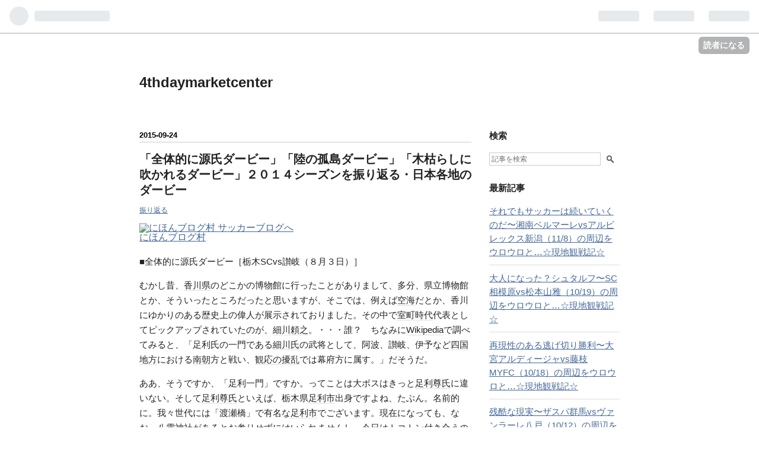

--- FILE ---
content_type: text/html; charset=utf-8
request_url: https://4dmcih.hatenablog.com/entry/2015/09/24/091500
body_size: 14119
content:
<!DOCTYPE html>
<html
  lang="ja"

data-admin-domain="//blog.hatena.ne.jp"
data-admin-origin="https://blog.hatena.ne.jp"
data-author="fourthdaymarketcenter"
data-avail-langs="ja en"
data-blog="4dmcih.hatenablog.com"
data-blog-host="4dmcih.hatenablog.com"
data-blog-is-public="1"
data-blog-name="4thdaymarketcenter"
data-blog-owner="fourthdaymarketcenter"
data-blog-show-ads="1"
data-blog-show-sleeping-ads=""
data-blog-uri="https://4dmcih.hatenablog.com/"
data-blog-uuid="8599973812329640997"
data-blogs-uri-base="https://4dmcih.hatenablog.com"
data-brand="hatenablog"
data-data-layer="{&quot;hatenablog&quot;:{&quot;admin&quot;:{},&quot;analytics&quot;:{&quot;brand_property_id&quot;:&quot;&quot;,&quot;measurement_id&quot;:&quot;&quot;,&quot;non_sampling_property_id&quot;:&quot;&quot;,&quot;property_id&quot;:&quot;&quot;,&quot;separated_property_id&quot;:&quot;UA-29716941-21&quot;},&quot;blog&quot;:{&quot;blog_id&quot;:&quot;8599973812329640997&quot;,&quot;content_seems_japanese&quot;:&quot;true&quot;,&quot;disable_ads&quot;:&quot;&quot;,&quot;enable_ads&quot;:&quot;true&quot;,&quot;enable_keyword_link&quot;:&quot;true&quot;,&quot;entry_show_footer_related_entries&quot;:&quot;true&quot;,&quot;force_pc_view&quot;:&quot;false&quot;,&quot;is_public&quot;:&quot;true&quot;,&quot;is_responsive_view&quot;:&quot;false&quot;,&quot;is_sleeping&quot;:&quot;false&quot;,&quot;lang&quot;:&quot;ja&quot;,&quot;name&quot;:&quot;4thdaymarketcenter&quot;,&quot;owner_name&quot;:&quot;fourthdaymarketcenter&quot;,&quot;uri&quot;:&quot;https://4dmcih.hatenablog.com/&quot;},&quot;brand&quot;:&quot;hatenablog&quot;,&quot;page_id&quot;:&quot;entry&quot;,&quot;permalink_entry&quot;:{&quot;author_name&quot;:&quot;fourthdaymarketcenter&quot;,&quot;categories&quot;:&quot;\u632f\u308a\u8fd4\u308b&quot;,&quot;character_count&quot;:1971,&quot;date&quot;:&quot;2015-09-24&quot;,&quot;entry_id&quot;:&quot;8599973812329647079&quot;,&quot;first_category&quot;:&quot;\u632f\u308a\u8fd4\u308b&quot;,&quot;hour&quot;:&quot;9&quot;,&quot;title&quot;:&quot;\u300c\u5168\u4f53\u7684\u306b\u6e90\u6c0f\u30c0\u30fc\u30d3\u30fc\u300d\u300c\u9678\u306e\u5b64\u5cf6\u30c0\u30fc\u30d3\u30fc\u300d\u300c\u6728\u67af\u3089\u3057\u306b\u5439\u304b\u308c\u308b\u30c0\u30fc\u30d3\u30fc\u300d\uff12\uff10\uff11\uff14\u30b7\u30fc\u30ba\u30f3\u3092\u632f\u308a\u8fd4\u308b\u30fb\u65e5\u672c\u5404\u5730\u306e\u30c0\u30fc\u30d3\u30fc&quot;,&quot;uri&quot;:&quot;https://4dmcih.hatenablog.com/entry/2015/09/24/091500&quot;},&quot;pro&quot;:&quot;free&quot;,&quot;router_type&quot;:&quot;blogs&quot;}}"
data-device="pc"
data-dont-recommend-pro="false"
data-global-domain="https://hatena.blog"
data-globalheader-color="b"
data-globalheader-type="pc"
data-has-touch-view="1"
data-help-url="https://help.hatenablog.com"
data-page="entry"
data-parts-domain="https://hatenablog-parts.com"
data-plus-available=""
data-pro="false"
data-router-type="blogs"
data-sentry-dsn="https://03a33e4781a24cf2885099fed222b56d@sentry.io/1195218"
data-sentry-environment="production"
data-sentry-sample-rate="0.1"
data-static-domain="https://cdn.blog.st-hatena.com"
data-version="5bd1bb7440faf8285af6bfd929fd64"




  data-initial-state="{}"

  >
  <head prefix="og: http://ogp.me/ns# fb: http://ogp.me/ns/fb# article: http://ogp.me/ns/article#">

  

  

  


  

  <meta name="robots" content="max-image-preview:large" />


  <meta charset="utf-8"/>
  <meta http-equiv="X-UA-Compatible" content="IE=7; IE=9; IE=10; IE=11" />
  <title>「全体的に源氏ダービー」「陸の孤島ダービー」「木枯らしに吹かれるダービー」２０１４シーズンを振り返る・日本各地のダービー - 4thdaymarketcenter</title>

  
  <link rel="canonical" href="https://4dmcih.hatenablog.com/entry/2015/09/24/091500"/>



  

<meta itemprop="name" content="「全体的に源氏ダービー」「陸の孤島ダービー」「木枯らしに吹かれるダービー」２０１４シーズンを振り返る・日本各地のダービー - 4thdaymarketcenter"/>

  <meta itemprop="image" content="https://ogimage.blog.st-hatena.com/8599973812329640997/8599973812329647079/1514190906"/>


  <meta property="og:title" content="「全体的に源氏ダービー」「陸の孤島ダービー」「木枯らしに吹かれるダービー」２０１４シーズンを振り返る・日本各地のダービー - 4thdaymarketcenter"/>
<meta property="og:type" content="article"/>
  <meta property="og:url" content="https://4dmcih.hatenablog.com/entry/2015/09/24/091500"/>

  <meta property="og:image" content="https://ogimage.blog.st-hatena.com/8599973812329640997/8599973812329647079/1514190906"/>

<meta property="og:image:alt" content="「全体的に源氏ダービー」「陸の孤島ダービー」「木枯らしに吹かれるダービー」２０１４シーズンを振り返る・日本各地のダービー - 4thdaymarketcenter"/>
    <meta property="og:description" content="■全体的に源氏ダービー［栃木SCvs讃岐（８月３日）］ むかし昔、香川県のどこかの博物館に行ったことがありまして、多分、県立博物館とか、そういったところだったと思いますが、そこでは、例えば空海だとか、香川にゆかりのある歴史上の偉人が展示されておりました。その中で室町時代代表としてピックアップされていたのが、細川頼之。・・・誰？ ちなみにWikipediaで調べてみると、「足利氏の一門である細川氏の武将として、阿波、讃岐、伊予など四国地方における南朝方と戦い、観応の擾乱では幕府方に属す。」だそうだ。 ああ、そうですか、「足利一門」ですか。ってことは大ボスはきっと足利尊氏に違いない。そして足利尊氏…" />
<meta property="og:site_name" content="4thdaymarketcenter"/>

  <meta property="article:published_time" content="2015-09-24T00:15:00Z" />

    <meta property="article:tag" content="振り返る" />
      <meta name="twitter:card"  content="summary_large_image" />
    <meta name="twitter:image" content="https://ogimage.blog.st-hatena.com/8599973812329640997/8599973812329647079/1514190906" />  <meta name="twitter:title" content="「全体的に源氏ダービー」「陸の孤島ダービー」「木枯らしに吹かれるダービー」２０１４シーズンを振り返る・日本各地のダービー - 4thdaymarketcenter" />    <meta name="twitter:description" content="■全体的に源氏ダービー［栃木SCvs讃岐（８月３日）］ むかし昔、香川県のどこかの博物館に行ったことがありまして、多分、県立博物館とか、そういったところだったと思いますが、そこでは、例えば空海だとか、香川にゆかりのある歴史上の偉人が展示されておりました。その中で室町時代代表としてピックアップされていたのが、細川頼之。・…" />  <meta name="twitter:app:name:iphone" content="はてなブログアプリ" />
  <meta name="twitter:app:id:iphone" content="583299321" />
  <meta name="twitter:app:url:iphone" content="hatenablog:///open?uri=https%3A%2F%2F4dmcih.hatenablog.com%2Fentry%2F2015%2F09%2F24%2F091500" />
  
    <meta name="description" content="■全体的に源氏ダービー［栃木SCvs讃岐（８月３日）］ むかし昔、香川県のどこかの博物館に行ったことがありまして、多分、県立博物館とか、そういったところだったと思いますが、そこでは、例えば空海だとか、香川にゆかりのある歴史上の偉人が展示されておりました。その中で室町時代代表としてピックアップされていたのが、細川頼之。・・・誰？ ちなみにWikipediaで調べてみると、「足利氏の一門である細川氏の武将として、阿波、讃岐、伊予など四国地方における南朝方と戦い、観応の擾乱では幕府方に属す。」だそうだ。 ああ、そうですか、「足利一門」ですか。ってことは大ボスはきっと足利尊氏に違いない。そして足利尊氏…" />


  
<script
  id="embed-gtm-data-layer-loader"
  data-data-layer-page-specific="{&quot;hatenablog&quot;:{&quot;blogs_permalink&quot;:{&quot;entry_afc_issued&quot;:&quot;false&quot;,&quot;has_related_entries_with_elasticsearch&quot;:&quot;true&quot;,&quot;blog_afc_issued&quot;:&quot;false&quot;,&quot;is_blog_sleeping&quot;:&quot;false&quot;,&quot;is_author_pro&quot;:&quot;false&quot;}}}"
>
(function() {
  function loadDataLayer(elem, attrName) {
    if (!elem) { return {}; }
    var json = elem.getAttribute(attrName);
    if (!json) { return {}; }
    return JSON.parse(json);
  }

  var globalVariables = loadDataLayer(
    document.documentElement,
    'data-data-layer'
  );
  var pageSpecificVariables = loadDataLayer(
    document.getElementById('embed-gtm-data-layer-loader'),
    'data-data-layer-page-specific'
  );

  var variables = [globalVariables, pageSpecificVariables];

  if (!window.dataLayer) {
    window.dataLayer = [];
  }

  for (var i = 0; i < variables.length; i++) {
    window.dataLayer.push(variables[i]);
  }
})();
</script>

<!-- Google Tag Manager -->
<script>(function(w,d,s,l,i){w[l]=w[l]||[];w[l].push({'gtm.start':
new Date().getTime(),event:'gtm.js'});var f=d.getElementsByTagName(s)[0],
j=d.createElement(s),dl=l!='dataLayer'?'&l='+l:'';j.async=true;j.src=
'https://www.googletagmanager.com/gtm.js?id='+i+dl;f.parentNode.insertBefore(j,f);
})(window,document,'script','dataLayer','GTM-P4CXTW');</script>
<!-- End Google Tag Manager -->











  <link rel="shortcut icon" href="https://4dmcih.hatenablog.com/icon/favicon">
<link rel="apple-touch-icon" href="https://4dmcih.hatenablog.com/icon/touch">
<link rel="icon" sizes="192x192" href="https://4dmcih.hatenablog.com/icon/link">

  

<link rel="alternate" type="application/atom+xml" title="Atom" href="https://4dmcih.hatenablog.com/feed"/>
<link rel="alternate" type="application/rss+xml" title="RSS2.0" href="https://4dmcih.hatenablog.com/rss"/>

  <link rel="alternate" type="application/json+oembed" href="https://hatena.blog/oembed?url=https%3A%2F%2F4dmcih.hatenablog.com%2Fentry%2F2015%2F09%2F24%2F091500&amp;format=json" title="oEmbed Profile of 「全体的に源氏ダービー」「陸の孤島ダービー」「木枯らしに吹かれるダービー」２０１４シーズンを振り返る・日本各地のダービー"/>
<link rel="alternate" type="text/xml+oembed" href="https://hatena.blog/oembed?url=https%3A%2F%2F4dmcih.hatenablog.com%2Fentry%2F2015%2F09%2F24%2F091500&amp;format=xml" title="oEmbed Profile of 「全体的に源氏ダービー」「陸の孤島ダービー」「木枯らしに吹かれるダービー」２０１４シーズンを振り返る・日本各地のダービー"/>
  
  <link rel="author" href="http://www.hatena.ne.jp/fourthdaymarketcenter/">

  

  


  
    
<link rel="stylesheet" type="text/css" href="https://cdn.blog.st-hatena.com/css/blog.css?version=5bd1bb7440faf8285af6bfd929fd64"/>

    
  <link rel="stylesheet" type="text/css" href="https://usercss.blog.st-hatena.com/blog_style/8599973812329640997/6c2d712e086132ed48c6b2f98186ea83d308a05b"/>
  
  

  

  
<script> </script>

  
<style>
  div#google_afc_user,
  div.google-afc-user-container,
  div.google_afc_image,
  div.google_afc_blocklink {
      display: block !important;
  }
</style>


  
    <script src="https://cdn.pool.st-hatena.com/valve/valve.js" async></script>
<script id="test-valve-definition">
  var valve = window.valve || [];

  valve.push(function(v) {
    
    

    v.config({
      service: 'blog',
      content: {
        result: 'adtrust',
        documentIds: ["blog:entry:8599973812329647079"]
      }
    });
    v.defineDFPSlot({"lazy":1,"sizes":{"mappings":[[[320,568],[[336,280],[300,250],"fluid"]],[[0,0],[[300,250]]]]},"slotId":"ad-in-entry","unit":"/4374287/blog_pc_entry_sleep_in-article"});    v.defineDFPSlot({"lazy":"","sizes":[[300,250],[336,280],[468,60],"fluid"],"slotId":"google_afc_user_container_0","unit":"/4374287/blog_user"});
    v.sealDFPSlots();
  });
</script>

  

  
    <script type="application/ld+json">{"@context":"http://schema.org","@type":"Article","dateModified":"2017-12-25T17:35:06+09:00","datePublished":"2015-09-24T09:15:00+09:00","description":"■全体的に源氏ダービー［栃木SCvs讃岐（８月３日）］ むかし昔、香川県のどこかの博物館に行ったことがありまして、多分、県立博物館とか、そういったところだったと思いますが、そこでは、例えば空海だとか、香川にゆかりのある歴史上の偉人が展示されておりました。その中で室町時代代表としてピックアップされていたのが、細川頼之。・・・誰？ ちなみにWikipediaで調べてみると、「足利氏の一門である細川氏の武将として、阿波、讃岐、伊予など四国地方における南朝方と戦い、観応の擾乱では幕府方に属す。」だそうだ。 ああ、そうですか、「足利一門」ですか。ってことは大ボスはきっと足利尊氏に違いない。そして足利尊氏…","headline":"「全体的に源氏ダービー」「陸の孤島ダービー」「木枯らしに吹かれるダービー」２０１４シーズンを振り返る・日本各地のダービー","image":["https://cdn.blog.st-hatena.com/images/theme/og-image-1500.png"],"mainEntityOfPage":{"@id":"https://4dmcih.hatenablog.com/entry/2015/09/24/091500","@type":"WebPage"}}</script>

  

  
</head>

  <body class="page-entry category-振り返る globalheader-ng-enabled">
    

<div id="globalheader-container"
  data-brand="hatenablog"
  
  >
  <iframe id="globalheader" height="37" frameborder="0" allowTransparency="true"></iframe>
</div>


  
  
  
    <nav class="
      blog-controlls
      
    ">
      <div class="blog-controlls-blog-icon">
        <a href="https://4dmcih.hatenablog.com/">
          <img src="https://cdn.blog.st-hatena.com/images/admin/blog-icon-noimage.png" alt="4thdaymarketcenter"/>
        </a>
      </div>
      <div class="blog-controlls-title">
        <a href="https://4dmcih.hatenablog.com/">4thdaymarketcenter</a>
      </div>
      <a href="https://blog.hatena.ne.jp/fourthdaymarketcenter/4dmcih.hatenablog.com/subscribe?utm_campaign=subscribe_blog&amp;utm_source=blogs_topright_button&amp;utm_medium=button" class="blog-controlls-subscribe-btn test-blog-header-controlls-subscribe">
        読者になる
      </a>
    </nav>
  

  <div id="container">
    <div id="container-inner">
      <header id="blog-title" data-brand="hatenablog">
  <div id="blog-title-inner" >
    <div id="blog-title-content">
      <h1 id="title"><a href="https://4dmcih.hatenablog.com/">4thdaymarketcenter</a></h1>
      
    </div>
  </div>
</header>

      

      
      




<div id="content" class="hfeed"
  
  >
  <div id="content-inner">
    <div id="wrapper">
      <div id="main">
        <div id="main-inner">
          

          


  


          
  
  <!-- google_ad_section_start -->
  <!-- rakuten_ad_target_begin -->
  
  
  

  

  
    
      
        <article class="entry hentry test-hentry js-entry-article date-first autopagerize_page_element chars-2000 words-100 mode-html entry-odd" id="entry-8599973812329647079" data-keyword-campaign="" data-uuid="8599973812329647079" data-publication-type="entry">
  <div class="entry-inner">
    <header class="entry-header">
  
    <div class="date entry-date first">
    <a href="https://4dmcih.hatenablog.com/archive/2015/09/24" rel="nofollow">
      <time datetime="2015-09-24T00:15:00Z" title="2015-09-24T00:15:00Z">
        <span class="date-year">2015</span><span class="hyphen">-</span><span class="date-month">09</span><span class="hyphen">-</span><span class="date-day">24</span>
      </time>
    </a>
      </div>
  <h1 class="entry-title">
  <a href="https://4dmcih.hatenablog.com/entry/2015/09/24/091500" class="entry-title-link bookmark">「全体的に源氏ダービー」「陸の孤島ダービー」「木枯らしに吹かれるダービー」２０１４シーズンを振り返る・日本各地のダービー</a>
</h1>

  
  

  <div class="entry-categories categories">
    
    <a href="https://4dmcih.hatenablog.com/archive/category/%E6%8C%AF%E3%82%8A%E8%BF%94%E3%82%8B" class="entry-category-link category-振り返る">振り返る</a>
    
  </div>


  
  <div class="customized-header">
    <div class="entry-header-html"> 　　　　　　　　　　　　　　　　　　　　　　　　　　　　　　
 　　
<a href="//soccer.blogmura.com/ranking.html"><img src="//soccer.blogmura.com/img/soccer88_31.gif" width="88" height="31" border="0" alt="にほんブログ村 サッカーブログへ" /></a><br /><a href="//soccer.blogmura.com/ranking.html">にほんブログ村</a></div>
  </div>


  

</header>

    


    <div class="entry-content hatenablog-entry">
  
    <p>■全体的に源氏ダービー［栃木SCvs讃岐（８月３日）］</p>
<p></p>
<p>むかし昔、<a class="keyword" href="http://d.hatena.ne.jp/keyword/%B9%E1%C0%EE%B8%A9">香川県</a>のどこかの博物館に行ったことがありまして、多分、県立博物館とか、そういったところだったと思いますが、そこでは、例えば<a class="keyword" href="http://d.hatena.ne.jp/keyword/%B6%F5%B3%A4">空海</a>だとか、香川にゆかりのある歴史上の偉人が展示されておりました。その中で<a class="keyword" href="http://d.hatena.ne.jp/keyword/%BC%BC%C4%AE%BB%FE%C2%E5">室町時代</a>代表としてピックアップされていたのが、<a class="keyword" href="http://d.hatena.ne.jp/keyword/%BA%D9%C0%EE%CD%EA%C7%B7">細川頼之</a>。・・・誰？　ちなみに<a class="keyword" href="http://d.hatena.ne.jp/keyword/Wikipedia">Wikipedia</a>で調べてみると、「足利氏の一門である<a class="keyword" href="http://d.hatena.ne.jp/keyword/%BA%D9%C0%EE%BB%E1">細川氏</a>の武将として、阿波、讃岐、伊予など<a class="keyword" href="http://d.hatena.ne.jp/keyword/%BB%CD%B9%F1%C3%CF%CA%FD">四国地方</a>における<a class="keyword" href="http://d.hatena.ne.jp/keyword/%C6%EE%C4%AB">南朝</a>方と戦い、<a class="keyword" href="http://d.hatena.ne.jp/keyword/%B4%D1%B1%FE%A4%CE%BE%F1%CD%F0">観応の擾乱</a>では幕府方に属す。」だそうだ。</p>
<p></p>
<p>ああ、そうですか、「足利一門」ですか。ってことは大ボスはきっと<a class="keyword" href="http://d.hatena.ne.jp/keyword/%C2%AD%CD%F8%C2%BA%BB%E1">足利尊氏</a>に違いない。そして<a class="keyword" href="http://d.hatena.ne.jp/keyword/%C2%AD%CD%F8%C2%BA%BB%E1">足利尊氏</a>といえば、栃木県<a class="keyword" href="http://d.hatena.ne.jp/keyword/%C2%AD%CD%F8%BB%D4">足利市</a>出身ですよね、たぶん。名前的に。我々世代には「渡瀬橋」で有名な<a class="keyword" href="http://d.hatena.ne.jp/keyword/%C2%AD%CD%F8%BB%D4">足利市</a>でございます。現在になっても、なお、<a class="keyword" href="http://d.hatena.ne.jp/keyword/%C8%AC%B1%C0%BF%C0%BC%D2">八雲神社</a>があるとお参りせずにはいられませんし、今日はトコトン付き合うので飲んで気分爽快になりましょう！ってな話しでもあります。</p>
<p></p>
<p>ちなみに、<a class="keyword" href="http://d.hatena.ne.jp/keyword/%C2%AD%CD%F8%C2%BA%BB%E1">足利尊氏</a>のご先祖様は<a class="keyword" href="http://d.hatena.ne.jp/keyword/%B8%BB%CD%EA%C4%AB">源頼朝</a>。<a class="keyword" href="http://d.hatena.ne.jp/keyword/%B8%BB%CD%EA%C4%AB">源頼朝</a>といえば、源平の戦い。源平の戦いといえば<a class="keyword" href="http://d.hatena.ne.jp/keyword/%C6%E1%BF%DC%CD%BF%B0%EC">那須与一</a>ですが、<a class="keyword" href="http://d.hatena.ne.jp/keyword/%C6%E1%BF%DC%CD%BF%B0%EC">那須与一</a>もたぶん栃木県出身。名前的に栃木県の<a class="keyword" href="http://d.hatena.ne.jp/keyword/%C6%E1%BF%DC">那須</a>地方にルーツがあるに違いないので。そして、<a class="keyword" href="http://d.hatena.ne.jp/keyword/%C6%E1%BF%DC%CD%BF%B0%EC">那須与一</a>が活躍してのが<a class="keyword" href="http://d.hatena.ne.jp/keyword/%B2%B0%C5%E7%A4%CE%C0%EF%A4%A4">屋島の戦い</a>ですね。そうなのです、<a class="keyword" href="http://d.hatena.ne.jp/keyword/%B2%B0%C5%E7">屋島</a>といえば<a class="keyword" href="http://d.hatena.ne.jp/keyword/%B9%E1%C0%EE%B8%A9">香川県</a>なのですよ。こんなところにも謎の繋がりが。というわけで、<a class="keyword" href="http://d.hatena.ne.jp/keyword/%C6%CA%CC%DASC">栃木SC</a>と<a class="keyword" href="http://d.hatena.ne.jp/keyword/%A5%AB%A5%DE%A5%BF%A5%DE%A1%BC%A5%EC%BB%BE%B4%F4">カマタマーレ讃岐</a>の対戦は「全体的に源氏ダービー」と言えるでしょう。</p>
<p>　</p>
<p>　</p>
<p>　</p>
<p>■<a class="keyword" href="http://d.hatena.ne.jp/keyword/%CE%A6%A4%CE%B8%C9%C5%E7">陸の孤島</a>ダービー［名古屋vs鹿島（８月９日）］</p>
<p></p>
<p>かつて一度だけ鹿島スタジアムに行ったことがあります。そのとき思ったのが、「これが“アウェイの洗礼”ってヤツかー」ということ。もうね、遠いんですよ。直線距離のわりに、電車で行こうとすると、えらい時間がかかる。結局、東京駅から高速バスってのが最も便利らしい。電車だと千葉とか、あともう一回、乗り換えないといけないし、グルッと遠回りってなイメージになる。「車に乗らないヤツは人にあらず」と言われているような気分になるのですね。</p>
<p></p>
<p>で、この日ははじめて<a class="keyword" href="http://d.hatena.ne.jp/keyword/%CB%AD%C5%C4%A5%B9%A5%BF%A5%B8%A5%A2%A5%E0">豊田スタジアム</a>を訪ねました。これまた名古屋からが遠い。意味がわからないのが、ずっと<a class="keyword" href="http://d.hatena.ne.jp/keyword/%CC%BE%C5%B4">名鉄</a>で行くよりも、地下鉄から<a class="keyword" href="http://d.hatena.ne.jp/keyword/%CC%BE%C5%B4">名鉄</a>に乗り換えた方が安くなるということ。「いったい、どんな料金体系なんだ？」と。要するに<a class="keyword" href="http://d.hatena.ne.jp/keyword/%CC%BE%C5%B4">名鉄</a>やらの電車で行こうとすると、大回りになるから、そういうヘンテコな料金になる。ってなわけで、鹿島に行くのと同じく高速バスが、乗り換えもないし、安くて速くて便利なのですな。</p>
<p></p>
<p>似てるでしょ、鹿嶋スタジアムと<a class="keyword" href="http://d.hatena.ne.jp/keyword/%CB%AD%C5%C4%A5%B9%A5%BF%A5%B8%A5%A2%A5%E0">豊田スタジアム</a>。最寄り駅までは延々と遠い一方で、両方とも、最寄り駅からは歩ける距離にあるってところも似ている。どうして、こういうことになるのかと思案してみたところ、ひょっとしたら、<a class="keyword" href="http://d.hatena.ne.jp/keyword/%B4%EB%B6%C8%BE%EB%B2%BC%C4%AE">企業城下町</a>、しかも製造業（＝<a class="keyword" href="http://d.hatena.ne.jp/keyword/%C2%E8%C6%F3%BC%A1%BB%BA%B6%C8">第二次産業</a>）の<a class="keyword" href="http://d.hatena.ne.jp/keyword/%B4%EB%B6%C8%BE%EB%B2%BC%C4%AE">企業城下町</a>（＝工場労働者の都）というところに遠因があるのかもしれない。地価の安いところにドンと工場ができて、その周辺に多くの労働者が集住して、一個の街が出来た。その街を起点として、スタジアムができた。結果、公共交通の便が宜しくない立地になったのかな、と。</p>
<p>　</p>
<p>　</p>
<p>　</p>
<p>■木枯らしに吹かれるダービー［ＳＣ相模原vs<a class="keyword" href="http://d.hatena.ne.jp/keyword/%A5%B0%A5%EB%A1%BC%A5%B8%A5%E3%C0%B9%B2%AC">グルージャ盛岡</a>（８月１０日）］</p>
<p></p>
<p>選手名鑑を調べてみたところ、盛岡には、かつて相模原に所属していた選手がたくさん在籍しているのですね。ざっと列記してみますと、斎藤広野・<a class="keyword" href="http://d.hatena.ne.jp/keyword/%B6%B6%CB%DC%BF%BF%BF%CD">橋本真人</a>・富井英司・吉岡康平などの名前が挙げられる。その一方で、盛岡に所属履歴のある選手が相模原に在籍しているってことはない。１人もいないのだから、見事。この一方通行な感じが、なんとも“片思い”を彷彿とさせる。そうです、“片思い”が、この文章のテーマでございます。</p>
<p></p>
<p>盛岡とか岩手と言えば、もはや一昔前のイメージかもしれませんが、「<a class="keyword" href="http://d.hatena.ne.jp/keyword/%A4%A2%A4%DE%A4%C1%A4%E3%A4%F3">あまちゃん</a>」ですよね。「<a class="keyword" href="http://d.hatena.ne.jp/keyword/%A4%A2%A4%DE%A4%C1%A4%E3%A4%F3">あまちゃん</a>」のことは忘れても、<a class="keyword" href="http://d.hatena.ne.jp/keyword/%C5%EC%C6%FC%CB%DC%C2%E7%BF%CC%BA%D2">東日本大震災</a>のことは忘れちゃいけません。それにしても、「<a class="keyword" href="http://d.hatena.ne.jp/keyword/%A4%A2%A4%DE%A4%C1%A4%E3%A4%F3">あまちゃん</a>」って社会現象になりましたよね。「じぇ、じぇ、じぇ」ですよ、「じぇ、じぇ、じぇ」。普段の朝ドラに比べて、当社比２倍くらいの話題性がありました。ただ、じゃあ視聴率も２倍だったかというと、そうでもないのが不思議なところ。</p>
<p></p>
<p>我々の世代的には<a class="keyword" href="http://d.hatena.ne.jp/keyword/%C7%BD%C7%AF%CE%E8%C6%E0">能年玲奈</a>よりも<a class="keyword" href="http://d.hatena.ne.jp/keyword/%A5%AD%A5%E7%A5%F3">キョン</a>×２、「じぇ、じぇ、じぇ」よりも「潮風のメ<a class="keyword" href="http://d.hatena.ne.jp/keyword/%A5%E2%A5%EA%A1%BC">モリー</a>」なわけですが、件の<a class="keyword" href="http://d.hatena.ne.jp/keyword/%BE%AE%C0%F4%BA%A3%C6%FC%BB%D2">小泉今日子</a>さん、実は神奈川県<a class="keyword" href="http://d.hatena.ne.jp/keyword/%B8%FC%CC%DA%BB%D4">厚木市</a>出身なんですね。ちなみにＳＣ相模原のホームスタジアムである<a class="keyword" href="http://d.hatena.ne.jp/keyword/%A5%AE%A5%AA%A5%F3%A5%B9%A5%BF%A5%B8%A5%A2%A5%E0">ギオンスタジアム</a>の最寄り駅は<a class="keyword" href="http://d.hatena.ne.jp/keyword/%B8%B6%C5%F6%CB%E3">原当麻</a>。<a class="keyword" href="http://d.hatena.ne.jp/keyword/%B8%B6%C5%F6%CB%E3">原当麻</a>の辺って、バスで行くと、本厚木がターミナルになるんですよね。そう、岩手→「<a class="keyword" href="http://d.hatena.ne.jp/keyword/%A4%A2%A4%DE%A4%C1%A4%E3%A4%F3">あまちゃん</a>」→<a class="keyword" href="http://d.hatena.ne.jp/keyword/%BE%AE%C0%F4%BA%A3%C6%FC%BB%D2">小泉今日子</a>→厚木→相模原で繋がるのです。気づきました？　切ない片思いばりに、アナタは気づかなかったんじゃないですか？</p>
    
    




    

  
</div>

    
  <footer class="entry-footer">
    
    <div class="entry-tags-wrapper">
  <div class="entry-tags">  </div>
</div>

    <p class="entry-footer-section track-inview-by-gtm" data-gtm-track-json="{&quot;area&quot;: &quot;finish_reading&quot;}">
  <span class="author vcard"><span class="fn" data-load-nickname="1" data-user-name="fourthdaymarketcenter" >fourthdaymarketcenter</span></span>
  <span class="entry-footer-time"><a href="https://4dmcih.hatenablog.com/entry/2015/09/24/091500"><time data-relative datetime="2015-09-24T00:15:00Z" title="2015-09-24T00:15:00Z" class="updated">2015-09-24 09:15</time></a></span>
  
  
  
    <span class="
      entry-footer-subscribe
      
    " data-test-blog-controlls-subscribe>
      <a href="https://blog.hatena.ne.jp/fourthdaymarketcenter/4dmcih.hatenablog.com/subscribe?utm_source=blogs_entry_footer&amp;utm_medium=button&amp;utm_campaign=subscribe_blog">
        読者になる
      </a>
    </span>
  
</p>

    

    
<div class="social-buttons">
  
  
  
  
  
  
  
  
  
</div>

    
  
  
    
    <div class="google-afc-image test-google-rectangle-ads">      
      
      <div id="google_afc_user_container_0" class="google-afc-user-container google_afc_blocklink2_5 google_afc_boder" data-test-unit="/4374287/blog_user"></div>
      
        <a href="http://blog.hatena.ne.jp/guide/pro" class="open-pro-modal" data-guide-pro-modal-ad-url="https://hatena.blog/guide/pro/modal/ad">広告を非表示にする</a>
      
    </div>
  
  


    <div class="customized-footer">
      

        

          <div class="entry-footer-modules" id="entry-footer-secondary-modules">      
<div class="hatena-module hatena-module-related-entries" >
      
  <!-- Hatena-Epic-has-related-entries-with-elasticsearch:true -->
  <div class="hatena-module-title">
    関連記事
  </div>
  <div class="hatena-module-body">
    <ul class="related-entries hatena-urllist urllist-with-thumbnails">
  
  
    
    <li class="urllist-item related-entries-item">
      <div class="urllist-item-inner related-entries-item-inner">
        
          
                      <div class="urllist-date-link related-entries-date-link">
  <a href="https://4dmcih.hatenablog.com/archive/2023/09/18" rel="nofollow">
    <time datetime="2023-09-18T10:41:09Z" title="2023年9月18日">
      2023-09-18
    </time>
  </a>
</div>

          <a href="https://4dmcih.hatenablog.com/entry/2023/09/18/194109" class="urllist-title-link related-entries-title-link  urllist-title related-entries-title">倉貫采配、スーパー大的中〜ＹＳ横浜vsいわてグルージャ盛岡（9/18）の周辺をウロウロと…☆現地観戦…</a>


          
          

                      <div class="urllist-entry-body related-entries-entry-body">□奥州合戦ダービー 昭和の時代には時々見かけたコミュニケーシ…</div>
      </div>
    </li>
  
    
    <li class="urllist-item related-entries-item">
      <div class="urllist-item-inner related-entries-item-inner">
        
          
                      <div class="urllist-date-link related-entries-date-link">
  <a href="https://4dmcih.hatenablog.com/archive/2023/09/16" rel="nofollow">
    <time datetime="2023-09-16T07:56:27Z" title="2023年9月16日">
      2023-09-16
    </time>
  </a>
</div>

          <a href="https://4dmcih.hatenablog.com/entry/2023/09/16/165627" class="urllist-title-link related-entries-title-link  urllist-title related-entries-title">生地にまつわるエトセトラ〜ＳＣ相模原vsＦＣ岐阜（9/16）の周辺をウロウロと…☆現地観戦記☆</a>


          
          

                      <div class="urllist-entry-body related-entries-entry-body">□銀河系崩れダービー ＳＣ相模原とＦＣ岐阜、共通点というか、…</div>
      </div>
    </li>
  
    
    <li class="urllist-item related-entries-item">
      <div class="urllist-item-inner related-entries-item-inner">
        
          
                      <div class="urllist-date-link related-entries-date-link">
  <a href="https://4dmcih.hatenablog.com/archive/2019/06/01" rel="nofollow">
    <time datetime="2019-06-01T10:20:18Z" title="2019年6月1日">
      2019-06-01
    </time>
  </a>
</div>

          <a href="https://4dmcih.hatenablog.com/entry/2019/06/01/192018" class="urllist-title-link related-entries-title-link  urllist-title related-entries-title">アジカン⁇〜相模原vs岩手（6/1）の周辺をウロウロと…☆現地観戦記☆</a>


          
          

                      <div class="urllist-entry-body related-entries-entry-body">今週はギオンスタジアム、相模原です。それにしても相模原、毎…</div>
      </div>
    </li>
  
    
    <li class="urllist-item related-entries-item">
      <div class="urllist-item-inner related-entries-item-inner">
        
          
                      <div class="urllist-date-link related-entries-date-link">
  <a href="https://4dmcih.hatenablog.com/archive/2018/05/06" rel="nofollow">
    <time datetime="2018-05-06T12:30:33Z" title="2018年5月6日">
      2018-05-06
    </time>
  </a>
</div>

          <a href="https://4dmcih.hatenablog.com/entry/2018/05/06/213033" class="urllist-title-link related-entries-title-link  urllist-title related-entries-title">ファンタジーvs謎〜ＳＣ相模原vsグルージャ盛岡（5/6）の周辺をウロウロと…☆現地観戦記☆</a>


          
          

                      <div class="urllist-entry-body related-entries-entry-body">ワタクシ、観戦スタンス的に、１つのクラブの試合を年間に何試…</div>
      </div>
    </li>
  
    
    <li class="urllist-item related-entries-item">
      <div class="urllist-item-inner related-entries-item-inner">
        
          
                      <div class="urllist-date-link related-entries-date-link">
  <a href="https://4dmcih.hatenablog.com/archive/2017/08/29" rel="nofollow">
    <time datetime="2017-08-29T03:02:00Z" title="2017年8月29日">
      2017-08-29
    </time>
  </a>
</div>

          <a href="https://4dmcih.hatenablog.com/entry/2017/08/29/120200" class="urllist-title-link related-entries-title-link  urllist-title related-entries-title">最後はグダグダ〜栃木vs盛岡（８月２６日）の周辺をウロウロと…☆現地観戦記☆</a>


          
          

                      <div class="urllist-entry-body related-entries-entry-body">秋田新幹線とか山形新幹線とかが出来る前って、東北地方に行く…</div>
      </div>
    </li>
  
</ul>

  </div>
</div>
  </div>
        
  <div class="entry-footer-html"><a href="//soccer.blogmura.com/ranking.html"><img src="//soccer.blogmura.com/img/soccer88_31.gif" width="88" height="31" border="0" alt="にほんブログ村 サッカーブログへ" /></a><br /><a href="//soccer.blogmura.com/ranking.html">にほんブログ村</a>　　　　　　　　　　　　　　　　　　　　　　　　　　　　　　　　　　　　　　　　　　　　　　　　　　　　　　　　　　　　　　　　　
　
　</div>


      
    </div>
    
  <div class="comment-box js-comment-box">
    
    <ul class="comment js-comment">
      <li class="read-more-comments" style="display: none;"><a>もっと読む</a></li>
    </ul>
    
      <a class="leave-comment-title js-leave-comment-title">コメントを書く</a>
    
  </div>

  </footer>

  </div>
</article>

      
      
    
  

  
  <!-- rakuten_ad_target_end -->
  <!-- google_ad_section_end -->
  
  
  
  <div class="pager pager-permalink permalink">
    
      
      <span class="pager-prev">
        <a href="https://4dmcih.hatenablog.com/entry/2015/09/25/094000" rel="prev">
          <span class="pager-arrow">&laquo; </span>
          「将軍ダービー」「a-nationダービー」「…
        </a>
      </span>
    
    
      
      <span class="pager-next">
        <a href="https://4dmcih.hatenablog.com/entry/2015/09/23/104600" rel="next">
          「水色ダービー」「新撰組ダービー」「新…
          <span class="pager-arrow"> &raquo;</span>
        </a>
      </span>
    
  </div>


  



        </div>
      </div>

      <aside id="box1">
  <div id="box1-inner">
  </div>
</aside>

    </div><!-- #wrapper -->

    
<aside id="box2">
  
  <div id="box2-inner">
    
      <div class="hatena-module hatena-module-search-box">
  <div class="hatena-module-title">
    検索
  </div>
  <div class="hatena-module-body">
    <form class="search-form" role="search" action="https://4dmcih.hatenablog.com/search" method="get">
  <input type="text" name="q" class="search-module-input" value="" placeholder="記事を検索" required>
  <input type="submit" value="検索" class="search-module-button" />
</form>

  </div>
</div>

    
      <div class="hatena-module hatena-module-recent-entries ">
  <div class="hatena-module-title">
    <a href="https://4dmcih.hatenablog.com/archive">
      最新記事
    </a>
  </div>
  <div class="hatena-module-body">
    <ul class="recent-entries hatena-urllist ">
  
  
    
    <li class="urllist-item recent-entries-item">
      <div class="urllist-item-inner recent-entries-item-inner">
        
          
          
          <a href="https://4dmcih.hatenablog.com/entry/2025/11/08/190834" class="urllist-title-link recent-entries-title-link  urllist-title recent-entries-title">それでもサッカーは続いていくのだ〜湘南ベルマーレvsアルビレックス新潟（11/8）の周辺をウロウロと…☆現地観戦記☆</a>


          
          

                </div>
    </li>
  
    
    <li class="urllist-item recent-entries-item">
      <div class="urllist-item-inner recent-entries-item-inner">
        
          
          
          <a href="https://4dmcih.hatenablog.com/entry/2025/10/19/165753" class="urllist-title-link recent-entries-title-link  urllist-title recent-entries-title">大人になった？シュタルフ〜SC相模原vs松本山雅（10/19）の周辺をウロウロと…☆現地観戦記☆</a>


          
          

                </div>
    </li>
  
    
    <li class="urllist-item recent-entries-item">
      <div class="urllist-item-inner recent-entries-item-inner">
        
          
          
          <a href="https://4dmcih.hatenablog.com/entry/2025/10/18/193632" class="urllist-title-link recent-entries-title-link  urllist-title recent-entries-title">再現性のある逃げ切り勝利〜大宮アルディージャvs藤枝MYFC（10/18）の周辺をウロウロと…☆現地観戦記☆</a>


          
          

                </div>
    </li>
  
    
    <li class="urllist-item recent-entries-item">
      <div class="urllist-item-inner recent-entries-item-inner">
        
          
          
          <a href="https://4dmcih.hatenablog.com/entry/2025/10/12/194018" class="urllist-title-link recent-entries-title-link  urllist-title recent-entries-title">残酷な現実〜ザスパ群馬vsヴァンラーレ八戸（10/12）の周辺をウロウロと…☆現地観戦記☆</a>


          
          

                </div>
    </li>
  
    
    <li class="urllist-item recent-entries-item">
      <div class="urllist-item-inner recent-entries-item-inner">
        
          
          
          <a href="https://4dmcih.hatenablog.com/entry/2025/09/27/205218" class="urllist-title-link recent-entries-title-link  urllist-title recent-entries-title">これを塩試合と言うなかれ〜FC町田ゼルビアvsファジアーノ岡山（9/27）の周辺をウロウロと…☆現地観戦記☆</a>


          
          

                </div>
    </li>
  
</ul>

      </div>
</div>

    
      

<div class="hatena-module hatena-module-archive" data-archive-type="default" data-archive-url="https://4dmcih.hatenablog.com/archive">
  <div class="hatena-module-title">
    <a href="https://4dmcih.hatenablog.com/archive">月別アーカイブ</a>
  </div>
  <div class="hatena-module-body">
    
      
        <ul class="hatena-urllist">
          
            <li class="archive-module-year archive-module-year-hidden" data-year="2025">
              <div class="archive-module-button">
                <span class="archive-module-hide-button">▼</span>
                <span class="archive-module-show-button">▶</span>
              </div>
              <a href="https://4dmcih.hatenablog.com/archive/2025" class="archive-module-year-title archive-module-year-2025">
                2025
              </a>
              <ul class="archive-module-months">
                
                  <li class="archive-module-month">
                    <a href="https://4dmcih.hatenablog.com/archive/2025/11" class="archive-module-month-title archive-module-month-2025-11">
                      2025 / 11
                    </a>
                  </li>
                
                  <li class="archive-module-month">
                    <a href="https://4dmcih.hatenablog.com/archive/2025/10" class="archive-module-month-title archive-module-month-2025-10">
                      2025 / 10
                    </a>
                  </li>
                
                  <li class="archive-module-month">
                    <a href="https://4dmcih.hatenablog.com/archive/2025/09" class="archive-module-month-title archive-module-month-2025-9">
                      2025 / 9
                    </a>
                  </li>
                
                  <li class="archive-module-month">
                    <a href="https://4dmcih.hatenablog.com/archive/2025/08" class="archive-module-month-title archive-module-month-2025-8">
                      2025 / 8
                    </a>
                  </li>
                
                  <li class="archive-module-month">
                    <a href="https://4dmcih.hatenablog.com/archive/2025/07" class="archive-module-month-title archive-module-month-2025-7">
                      2025 / 7
                    </a>
                  </li>
                
                  <li class="archive-module-month">
                    <a href="https://4dmcih.hatenablog.com/archive/2025/06" class="archive-module-month-title archive-module-month-2025-6">
                      2025 / 6
                    </a>
                  </li>
                
                  <li class="archive-module-month">
                    <a href="https://4dmcih.hatenablog.com/archive/2025/05" class="archive-module-month-title archive-module-month-2025-5">
                      2025 / 5
                    </a>
                  </li>
                
                  <li class="archive-module-month">
                    <a href="https://4dmcih.hatenablog.com/archive/2025/04" class="archive-module-month-title archive-module-month-2025-4">
                      2025 / 4
                    </a>
                  </li>
                
                  <li class="archive-module-month">
                    <a href="https://4dmcih.hatenablog.com/archive/2025/03" class="archive-module-month-title archive-module-month-2025-3">
                      2025 / 3
                    </a>
                  </li>
                
                  <li class="archive-module-month">
                    <a href="https://4dmcih.hatenablog.com/archive/2025/02" class="archive-module-month-title archive-module-month-2025-2">
                      2025 / 2
                    </a>
                  </li>
                
              </ul>
            </li>
          
            <li class="archive-module-year archive-module-year-hidden" data-year="2024">
              <div class="archive-module-button">
                <span class="archive-module-hide-button">▼</span>
                <span class="archive-module-show-button">▶</span>
              </div>
              <a href="https://4dmcih.hatenablog.com/archive/2024" class="archive-module-year-title archive-module-year-2024">
                2024
              </a>
              <ul class="archive-module-months">
                
                  <li class="archive-module-month">
                    <a href="https://4dmcih.hatenablog.com/archive/2024/11" class="archive-module-month-title archive-module-month-2024-11">
                      2024 / 11
                    </a>
                  </li>
                
                  <li class="archive-module-month">
                    <a href="https://4dmcih.hatenablog.com/archive/2024/10" class="archive-module-month-title archive-module-month-2024-10">
                      2024 / 10
                    </a>
                  </li>
                
                  <li class="archive-module-month">
                    <a href="https://4dmcih.hatenablog.com/archive/2024/09" class="archive-module-month-title archive-module-month-2024-9">
                      2024 / 9
                    </a>
                  </li>
                
                  <li class="archive-module-month">
                    <a href="https://4dmcih.hatenablog.com/archive/2024/08" class="archive-module-month-title archive-module-month-2024-8">
                      2024 / 8
                    </a>
                  </li>
                
                  <li class="archive-module-month">
                    <a href="https://4dmcih.hatenablog.com/archive/2024/07" class="archive-module-month-title archive-module-month-2024-7">
                      2024 / 7
                    </a>
                  </li>
                
                  <li class="archive-module-month">
                    <a href="https://4dmcih.hatenablog.com/archive/2024/06" class="archive-module-month-title archive-module-month-2024-6">
                      2024 / 6
                    </a>
                  </li>
                
                  <li class="archive-module-month">
                    <a href="https://4dmcih.hatenablog.com/archive/2024/05" class="archive-module-month-title archive-module-month-2024-5">
                      2024 / 5
                    </a>
                  </li>
                
                  <li class="archive-module-month">
                    <a href="https://4dmcih.hatenablog.com/archive/2024/04" class="archive-module-month-title archive-module-month-2024-4">
                      2024 / 4
                    </a>
                  </li>
                
                  <li class="archive-module-month">
                    <a href="https://4dmcih.hatenablog.com/archive/2024/03" class="archive-module-month-title archive-module-month-2024-3">
                      2024 / 3
                    </a>
                  </li>
                
                  <li class="archive-module-month">
                    <a href="https://4dmcih.hatenablog.com/archive/2024/02" class="archive-module-month-title archive-module-month-2024-2">
                      2024 / 2
                    </a>
                  </li>
                
              </ul>
            </li>
          
            <li class="archive-module-year archive-module-year-hidden" data-year="2023">
              <div class="archive-module-button">
                <span class="archive-module-hide-button">▼</span>
                <span class="archive-module-show-button">▶</span>
              </div>
              <a href="https://4dmcih.hatenablog.com/archive/2023" class="archive-module-year-title archive-module-year-2023">
                2023
              </a>
              <ul class="archive-module-months">
                
                  <li class="archive-module-month">
                    <a href="https://4dmcih.hatenablog.com/archive/2023/09" class="archive-module-month-title archive-module-month-2023-9">
                      2023 / 9
                    </a>
                  </li>
                
                  <li class="archive-module-month">
                    <a href="https://4dmcih.hatenablog.com/archive/2023/08" class="archive-module-month-title archive-module-month-2023-8">
                      2023 / 8
                    </a>
                  </li>
                
                  <li class="archive-module-month">
                    <a href="https://4dmcih.hatenablog.com/archive/2023/07" class="archive-module-month-title archive-module-month-2023-7">
                      2023 / 7
                    </a>
                  </li>
                
                  <li class="archive-module-month">
                    <a href="https://4dmcih.hatenablog.com/archive/2023/06" class="archive-module-month-title archive-module-month-2023-6">
                      2023 / 6
                    </a>
                  </li>
                
                  <li class="archive-module-month">
                    <a href="https://4dmcih.hatenablog.com/archive/2023/05" class="archive-module-month-title archive-module-month-2023-5">
                      2023 / 5
                    </a>
                  </li>
                
                  <li class="archive-module-month">
                    <a href="https://4dmcih.hatenablog.com/archive/2023/04" class="archive-module-month-title archive-module-month-2023-4">
                      2023 / 4
                    </a>
                  </li>
                
                  <li class="archive-module-month">
                    <a href="https://4dmcih.hatenablog.com/archive/2023/03" class="archive-module-month-title archive-module-month-2023-3">
                      2023 / 3
                    </a>
                  </li>
                
              </ul>
            </li>
          
            <li class="archive-module-year archive-module-year-hidden" data-year="2022">
              <div class="archive-module-button">
                <span class="archive-module-hide-button">▼</span>
                <span class="archive-module-show-button">▶</span>
              </div>
              <a href="https://4dmcih.hatenablog.com/archive/2022" class="archive-module-year-title archive-module-year-2022">
                2022
              </a>
              <ul class="archive-module-months">
                
                  <li class="archive-module-month">
                    <a href="https://4dmcih.hatenablog.com/archive/2022/12" class="archive-module-month-title archive-module-month-2022-12">
                      2022 / 12
                    </a>
                  </li>
                
                  <li class="archive-module-month">
                    <a href="https://4dmcih.hatenablog.com/archive/2022/11" class="archive-module-month-title archive-module-month-2022-11">
                      2022 / 11
                    </a>
                  </li>
                
                  <li class="archive-module-month">
                    <a href="https://4dmcih.hatenablog.com/archive/2022/10" class="archive-module-month-title archive-module-month-2022-10">
                      2022 / 10
                    </a>
                  </li>
                
                  <li class="archive-module-month">
                    <a href="https://4dmcih.hatenablog.com/archive/2022/09" class="archive-module-month-title archive-module-month-2022-9">
                      2022 / 9
                    </a>
                  </li>
                
                  <li class="archive-module-month">
                    <a href="https://4dmcih.hatenablog.com/archive/2022/08" class="archive-module-month-title archive-module-month-2022-8">
                      2022 / 8
                    </a>
                  </li>
                
                  <li class="archive-module-month">
                    <a href="https://4dmcih.hatenablog.com/archive/2022/07" class="archive-module-month-title archive-module-month-2022-7">
                      2022 / 7
                    </a>
                  </li>
                
                  <li class="archive-module-month">
                    <a href="https://4dmcih.hatenablog.com/archive/2022/06" class="archive-module-month-title archive-module-month-2022-6">
                      2022 / 6
                    </a>
                  </li>
                
                  <li class="archive-module-month">
                    <a href="https://4dmcih.hatenablog.com/archive/2022/05" class="archive-module-month-title archive-module-month-2022-5">
                      2022 / 5
                    </a>
                  </li>
                
                  <li class="archive-module-month">
                    <a href="https://4dmcih.hatenablog.com/archive/2022/04" class="archive-module-month-title archive-module-month-2022-4">
                      2022 / 4
                    </a>
                  </li>
                
                  <li class="archive-module-month">
                    <a href="https://4dmcih.hatenablog.com/archive/2022/03" class="archive-module-month-title archive-module-month-2022-3">
                      2022 / 3
                    </a>
                  </li>
                
                  <li class="archive-module-month">
                    <a href="https://4dmcih.hatenablog.com/archive/2022/02" class="archive-module-month-title archive-module-month-2022-2">
                      2022 / 2
                    </a>
                  </li>
                
                  <li class="archive-module-month">
                    <a href="https://4dmcih.hatenablog.com/archive/2022/01" class="archive-module-month-title archive-module-month-2022-1">
                      2022 / 1
                    </a>
                  </li>
                
              </ul>
            </li>
          
            <li class="archive-module-year archive-module-year-hidden" data-year="2021">
              <div class="archive-module-button">
                <span class="archive-module-hide-button">▼</span>
                <span class="archive-module-show-button">▶</span>
              </div>
              <a href="https://4dmcih.hatenablog.com/archive/2021" class="archive-module-year-title archive-module-year-2021">
                2021
              </a>
              <ul class="archive-module-months">
                
                  <li class="archive-module-month">
                    <a href="https://4dmcih.hatenablog.com/archive/2021/12" class="archive-module-month-title archive-module-month-2021-12">
                      2021 / 12
                    </a>
                  </li>
                
                  <li class="archive-module-month">
                    <a href="https://4dmcih.hatenablog.com/archive/2021/11" class="archive-module-month-title archive-module-month-2021-11">
                      2021 / 11
                    </a>
                  </li>
                
                  <li class="archive-module-month">
                    <a href="https://4dmcih.hatenablog.com/archive/2021/10" class="archive-module-month-title archive-module-month-2021-10">
                      2021 / 10
                    </a>
                  </li>
                
                  <li class="archive-module-month">
                    <a href="https://4dmcih.hatenablog.com/archive/2021/09" class="archive-module-month-title archive-module-month-2021-9">
                      2021 / 9
                    </a>
                  </li>
                
                  <li class="archive-module-month">
                    <a href="https://4dmcih.hatenablog.com/archive/2021/08" class="archive-module-month-title archive-module-month-2021-8">
                      2021 / 8
                    </a>
                  </li>
                
                  <li class="archive-module-month">
                    <a href="https://4dmcih.hatenablog.com/archive/2021/07" class="archive-module-month-title archive-module-month-2021-7">
                      2021 / 7
                    </a>
                  </li>
                
                  <li class="archive-module-month">
                    <a href="https://4dmcih.hatenablog.com/archive/2021/06" class="archive-module-month-title archive-module-month-2021-6">
                      2021 / 6
                    </a>
                  </li>
                
                  <li class="archive-module-month">
                    <a href="https://4dmcih.hatenablog.com/archive/2021/05" class="archive-module-month-title archive-module-month-2021-5">
                      2021 / 5
                    </a>
                  </li>
                
                  <li class="archive-module-month">
                    <a href="https://4dmcih.hatenablog.com/archive/2021/04" class="archive-module-month-title archive-module-month-2021-4">
                      2021 / 4
                    </a>
                  </li>
                
                  <li class="archive-module-month">
                    <a href="https://4dmcih.hatenablog.com/archive/2021/03" class="archive-module-month-title archive-module-month-2021-3">
                      2021 / 3
                    </a>
                  </li>
                
                  <li class="archive-module-month">
                    <a href="https://4dmcih.hatenablog.com/archive/2021/02" class="archive-module-month-title archive-module-month-2021-2">
                      2021 / 2
                    </a>
                  </li>
                
              </ul>
            </li>
          
            <li class="archive-module-year archive-module-year-hidden" data-year="2020">
              <div class="archive-module-button">
                <span class="archive-module-hide-button">▼</span>
                <span class="archive-module-show-button">▶</span>
              </div>
              <a href="https://4dmcih.hatenablog.com/archive/2020" class="archive-module-year-title archive-module-year-2020">
                2020
              </a>
              <ul class="archive-module-months">
                
                  <li class="archive-module-month">
                    <a href="https://4dmcih.hatenablog.com/archive/2020/12" class="archive-module-month-title archive-module-month-2020-12">
                      2020 / 12
                    </a>
                  </li>
                
                  <li class="archive-module-month">
                    <a href="https://4dmcih.hatenablog.com/archive/2020/11" class="archive-module-month-title archive-module-month-2020-11">
                      2020 / 11
                    </a>
                  </li>
                
                  <li class="archive-module-month">
                    <a href="https://4dmcih.hatenablog.com/archive/2020/10" class="archive-module-month-title archive-module-month-2020-10">
                      2020 / 10
                    </a>
                  </li>
                
                  <li class="archive-module-month">
                    <a href="https://4dmcih.hatenablog.com/archive/2020/09" class="archive-module-month-title archive-module-month-2020-9">
                      2020 / 9
                    </a>
                  </li>
                
                  <li class="archive-module-month">
                    <a href="https://4dmcih.hatenablog.com/archive/2020/08" class="archive-module-month-title archive-module-month-2020-8">
                      2020 / 8
                    </a>
                  </li>
                
                  <li class="archive-module-month">
                    <a href="https://4dmcih.hatenablog.com/archive/2020/07" class="archive-module-month-title archive-module-month-2020-7">
                      2020 / 7
                    </a>
                  </li>
                
                  <li class="archive-module-month">
                    <a href="https://4dmcih.hatenablog.com/archive/2020/02" class="archive-module-month-title archive-module-month-2020-2">
                      2020 / 2
                    </a>
                  </li>
                
              </ul>
            </li>
          
            <li class="archive-module-year archive-module-year-hidden" data-year="2019">
              <div class="archive-module-button">
                <span class="archive-module-hide-button">▼</span>
                <span class="archive-module-show-button">▶</span>
              </div>
              <a href="https://4dmcih.hatenablog.com/archive/2019" class="archive-module-year-title archive-module-year-2019">
                2019
              </a>
              <ul class="archive-module-months">
                
                  <li class="archive-module-month">
                    <a href="https://4dmcih.hatenablog.com/archive/2019/10" class="archive-module-month-title archive-module-month-2019-10">
                      2019 / 10
                    </a>
                  </li>
                
                  <li class="archive-module-month">
                    <a href="https://4dmcih.hatenablog.com/archive/2019/09" class="archive-module-month-title archive-module-month-2019-9">
                      2019 / 9
                    </a>
                  </li>
                
                  <li class="archive-module-month">
                    <a href="https://4dmcih.hatenablog.com/archive/2019/08" class="archive-module-month-title archive-module-month-2019-8">
                      2019 / 8
                    </a>
                  </li>
                
                  <li class="archive-module-month">
                    <a href="https://4dmcih.hatenablog.com/archive/2019/07" class="archive-module-month-title archive-module-month-2019-7">
                      2019 / 7
                    </a>
                  </li>
                
                  <li class="archive-module-month">
                    <a href="https://4dmcih.hatenablog.com/archive/2019/06" class="archive-module-month-title archive-module-month-2019-6">
                      2019 / 6
                    </a>
                  </li>
                
                  <li class="archive-module-month">
                    <a href="https://4dmcih.hatenablog.com/archive/2019/05" class="archive-module-month-title archive-module-month-2019-5">
                      2019 / 5
                    </a>
                  </li>
                
                  <li class="archive-module-month">
                    <a href="https://4dmcih.hatenablog.com/archive/2019/03" class="archive-module-month-title archive-module-month-2019-3">
                      2019 / 3
                    </a>
                  </li>
                
              </ul>
            </li>
          
            <li class="archive-module-year archive-module-year-hidden" data-year="2018">
              <div class="archive-module-button">
                <span class="archive-module-hide-button">▼</span>
                <span class="archive-module-show-button">▶</span>
              </div>
              <a href="https://4dmcih.hatenablog.com/archive/2018" class="archive-module-year-title archive-module-year-2018">
                2018
              </a>
              <ul class="archive-module-months">
                
                  <li class="archive-module-month">
                    <a href="https://4dmcih.hatenablog.com/archive/2018/11" class="archive-module-month-title archive-module-month-2018-11">
                      2018 / 11
                    </a>
                  </li>
                
                  <li class="archive-module-month">
                    <a href="https://4dmcih.hatenablog.com/archive/2018/10" class="archive-module-month-title archive-module-month-2018-10">
                      2018 / 10
                    </a>
                  </li>
                
                  <li class="archive-module-month">
                    <a href="https://4dmcih.hatenablog.com/archive/2018/09" class="archive-module-month-title archive-module-month-2018-9">
                      2018 / 9
                    </a>
                  </li>
                
                  <li class="archive-module-month">
                    <a href="https://4dmcih.hatenablog.com/archive/2018/08" class="archive-module-month-title archive-module-month-2018-8">
                      2018 / 8
                    </a>
                  </li>
                
                  <li class="archive-module-month">
                    <a href="https://4dmcih.hatenablog.com/archive/2018/07" class="archive-module-month-title archive-module-month-2018-7">
                      2018 / 7
                    </a>
                  </li>
                
                  <li class="archive-module-month">
                    <a href="https://4dmcih.hatenablog.com/archive/2018/06" class="archive-module-month-title archive-module-month-2018-6">
                      2018 / 6
                    </a>
                  </li>
                
                  <li class="archive-module-month">
                    <a href="https://4dmcih.hatenablog.com/archive/2018/05" class="archive-module-month-title archive-module-month-2018-5">
                      2018 / 5
                    </a>
                  </li>
                
                  <li class="archive-module-month">
                    <a href="https://4dmcih.hatenablog.com/archive/2018/04" class="archive-module-month-title archive-module-month-2018-4">
                      2018 / 4
                    </a>
                  </li>
                
                  <li class="archive-module-month">
                    <a href="https://4dmcih.hatenablog.com/archive/2018/03" class="archive-module-month-title archive-module-month-2018-3">
                      2018 / 3
                    </a>
                  </li>
                
                  <li class="archive-module-month">
                    <a href="https://4dmcih.hatenablog.com/archive/2018/02" class="archive-module-month-title archive-module-month-2018-2">
                      2018 / 2
                    </a>
                  </li>
                
                  <li class="archive-module-month">
                    <a href="https://4dmcih.hatenablog.com/archive/2018/01" class="archive-module-month-title archive-module-month-2018-1">
                      2018 / 1
                    </a>
                  </li>
                
              </ul>
            </li>
          
            <li class="archive-module-year archive-module-year-hidden" data-year="2017">
              <div class="archive-module-button">
                <span class="archive-module-hide-button">▼</span>
                <span class="archive-module-show-button">▶</span>
              </div>
              <a href="https://4dmcih.hatenablog.com/archive/2017" class="archive-module-year-title archive-module-year-2017">
                2017
              </a>
              <ul class="archive-module-months">
                
                  <li class="archive-module-month">
                    <a href="https://4dmcih.hatenablog.com/archive/2017/12" class="archive-module-month-title archive-module-month-2017-12">
                      2017 / 12
                    </a>
                  </li>
                
                  <li class="archive-module-month">
                    <a href="https://4dmcih.hatenablog.com/archive/2017/10" class="archive-module-month-title archive-module-month-2017-10">
                      2017 / 10
                    </a>
                  </li>
                
                  <li class="archive-module-month">
                    <a href="https://4dmcih.hatenablog.com/archive/2017/09" class="archive-module-month-title archive-module-month-2017-9">
                      2017 / 9
                    </a>
                  </li>
                
                  <li class="archive-module-month">
                    <a href="https://4dmcih.hatenablog.com/archive/2017/08" class="archive-module-month-title archive-module-month-2017-8">
                      2017 / 8
                    </a>
                  </li>
                
                  <li class="archive-module-month">
                    <a href="https://4dmcih.hatenablog.com/archive/2017/07" class="archive-module-month-title archive-module-month-2017-7">
                      2017 / 7
                    </a>
                  </li>
                
                  <li class="archive-module-month">
                    <a href="https://4dmcih.hatenablog.com/archive/2017/06" class="archive-module-month-title archive-module-month-2017-6">
                      2017 / 6
                    </a>
                  </li>
                
                  <li class="archive-module-month">
                    <a href="https://4dmcih.hatenablog.com/archive/2017/05" class="archive-module-month-title archive-module-month-2017-5">
                      2017 / 5
                    </a>
                  </li>
                
                  <li class="archive-module-month">
                    <a href="https://4dmcih.hatenablog.com/archive/2017/04" class="archive-module-month-title archive-module-month-2017-4">
                      2017 / 4
                    </a>
                  </li>
                
                  <li class="archive-module-month">
                    <a href="https://4dmcih.hatenablog.com/archive/2017/03" class="archive-module-month-title archive-module-month-2017-3">
                      2017 / 3
                    </a>
                  </li>
                
                  <li class="archive-module-month">
                    <a href="https://4dmcih.hatenablog.com/archive/2017/02" class="archive-module-month-title archive-module-month-2017-2">
                      2017 / 2
                    </a>
                  </li>
                
                  <li class="archive-module-month">
                    <a href="https://4dmcih.hatenablog.com/archive/2017/01" class="archive-module-month-title archive-module-month-2017-1">
                      2017 / 1
                    </a>
                  </li>
                
              </ul>
            </li>
          
            <li class="archive-module-year archive-module-year-hidden" data-year="2016">
              <div class="archive-module-button">
                <span class="archive-module-hide-button">▼</span>
                <span class="archive-module-show-button">▶</span>
              </div>
              <a href="https://4dmcih.hatenablog.com/archive/2016" class="archive-module-year-title archive-module-year-2016">
                2016
              </a>
              <ul class="archive-module-months">
                
                  <li class="archive-module-month">
                    <a href="https://4dmcih.hatenablog.com/archive/2016/12" class="archive-module-month-title archive-module-month-2016-12">
                      2016 / 12
                    </a>
                  </li>
                
                  <li class="archive-module-month">
                    <a href="https://4dmcih.hatenablog.com/archive/2016/11" class="archive-module-month-title archive-module-month-2016-11">
                      2016 / 11
                    </a>
                  </li>
                
                  <li class="archive-module-month">
                    <a href="https://4dmcih.hatenablog.com/archive/2016/10" class="archive-module-month-title archive-module-month-2016-10">
                      2016 / 10
                    </a>
                  </li>
                
                  <li class="archive-module-month">
                    <a href="https://4dmcih.hatenablog.com/archive/2016/09" class="archive-module-month-title archive-module-month-2016-9">
                      2016 / 9
                    </a>
                  </li>
                
                  <li class="archive-module-month">
                    <a href="https://4dmcih.hatenablog.com/archive/2016/08" class="archive-module-month-title archive-module-month-2016-8">
                      2016 / 8
                    </a>
                  </li>
                
                  <li class="archive-module-month">
                    <a href="https://4dmcih.hatenablog.com/archive/2016/07" class="archive-module-month-title archive-module-month-2016-7">
                      2016 / 7
                    </a>
                  </li>
                
                  <li class="archive-module-month">
                    <a href="https://4dmcih.hatenablog.com/archive/2016/06" class="archive-module-month-title archive-module-month-2016-6">
                      2016 / 6
                    </a>
                  </li>
                
                  <li class="archive-module-month">
                    <a href="https://4dmcih.hatenablog.com/archive/2016/05" class="archive-module-month-title archive-module-month-2016-5">
                      2016 / 5
                    </a>
                  </li>
                
                  <li class="archive-module-month">
                    <a href="https://4dmcih.hatenablog.com/archive/2016/04" class="archive-module-month-title archive-module-month-2016-4">
                      2016 / 4
                    </a>
                  </li>
                
                  <li class="archive-module-month">
                    <a href="https://4dmcih.hatenablog.com/archive/2016/03" class="archive-module-month-title archive-module-month-2016-3">
                      2016 / 3
                    </a>
                  </li>
                
                  <li class="archive-module-month">
                    <a href="https://4dmcih.hatenablog.com/archive/2016/02" class="archive-module-month-title archive-module-month-2016-2">
                      2016 / 2
                    </a>
                  </li>
                
                  <li class="archive-module-month">
                    <a href="https://4dmcih.hatenablog.com/archive/2016/01" class="archive-module-month-title archive-module-month-2016-1">
                      2016 / 1
                    </a>
                  </li>
                
              </ul>
            </li>
          
            <li class="archive-module-year archive-module-year-hidden" data-year="2015">
              <div class="archive-module-button">
                <span class="archive-module-hide-button">▼</span>
                <span class="archive-module-show-button">▶</span>
              </div>
              <a href="https://4dmcih.hatenablog.com/archive/2015" class="archive-module-year-title archive-module-year-2015">
                2015
              </a>
              <ul class="archive-module-months">
                
                  <li class="archive-module-month">
                    <a href="https://4dmcih.hatenablog.com/archive/2015/12" class="archive-module-month-title archive-module-month-2015-12">
                      2015 / 12
                    </a>
                  </li>
                
                  <li class="archive-module-month">
                    <a href="https://4dmcih.hatenablog.com/archive/2015/11" class="archive-module-month-title archive-module-month-2015-11">
                      2015 / 11
                    </a>
                  </li>
                
                  <li class="archive-module-month">
                    <a href="https://4dmcih.hatenablog.com/archive/2015/10" class="archive-module-month-title archive-module-month-2015-10">
                      2015 / 10
                    </a>
                  </li>
                
                  <li class="archive-module-month">
                    <a href="https://4dmcih.hatenablog.com/archive/2015/09" class="archive-module-month-title archive-module-month-2015-9">
                      2015 / 9
                    </a>
                  </li>
                
                  <li class="archive-module-month">
                    <a href="https://4dmcih.hatenablog.com/archive/2015/08" class="archive-module-month-title archive-module-month-2015-8">
                      2015 / 8
                    </a>
                  </li>
                
                  <li class="archive-module-month">
                    <a href="https://4dmcih.hatenablog.com/archive/2015/07" class="archive-module-month-title archive-module-month-2015-7">
                      2015 / 7
                    </a>
                  </li>
                
                  <li class="archive-module-month">
                    <a href="https://4dmcih.hatenablog.com/archive/2015/06" class="archive-module-month-title archive-module-month-2015-6">
                      2015 / 6
                    </a>
                  </li>
                
                  <li class="archive-module-month">
                    <a href="https://4dmcih.hatenablog.com/archive/2015/05" class="archive-module-month-title archive-module-month-2015-5">
                      2015 / 5
                    </a>
                  </li>
                
                  <li class="archive-module-month">
                    <a href="https://4dmcih.hatenablog.com/archive/2015/04" class="archive-module-month-title archive-module-month-2015-4">
                      2015 / 4
                    </a>
                  </li>
                
                  <li class="archive-module-month">
                    <a href="https://4dmcih.hatenablog.com/archive/2015/03" class="archive-module-month-title archive-module-month-2015-3">
                      2015 / 3
                    </a>
                  </li>
                
                  <li class="archive-module-month">
                    <a href="https://4dmcih.hatenablog.com/archive/2015/02" class="archive-module-month-title archive-module-month-2015-2">
                      2015 / 2
                    </a>
                  </li>
                
                  <li class="archive-module-month">
                    <a href="https://4dmcih.hatenablog.com/archive/2015/01" class="archive-module-month-title archive-module-month-2015-1">
                      2015 / 1
                    </a>
                  </li>
                
              </ul>
            </li>
          
            <li class="archive-module-year archive-module-year-hidden" data-year="2014">
              <div class="archive-module-button">
                <span class="archive-module-hide-button">▼</span>
                <span class="archive-module-show-button">▶</span>
              </div>
              <a href="https://4dmcih.hatenablog.com/archive/2014" class="archive-module-year-title archive-module-year-2014">
                2014
              </a>
              <ul class="archive-module-months">
                
                  <li class="archive-module-month">
                    <a href="https://4dmcih.hatenablog.com/archive/2014/12" class="archive-module-month-title archive-module-month-2014-12">
                      2014 / 12
                    </a>
                  </li>
                
                  <li class="archive-module-month">
                    <a href="https://4dmcih.hatenablog.com/archive/2014/11" class="archive-module-month-title archive-module-month-2014-11">
                      2014 / 11
                    </a>
                  </li>
                
                  <li class="archive-module-month">
                    <a href="https://4dmcih.hatenablog.com/archive/2014/10" class="archive-module-month-title archive-module-month-2014-10">
                      2014 / 10
                    </a>
                  </li>
                
                  <li class="archive-module-month">
                    <a href="https://4dmcih.hatenablog.com/archive/2014/09" class="archive-module-month-title archive-module-month-2014-9">
                      2014 / 9
                    </a>
                  </li>
                
                  <li class="archive-module-month">
                    <a href="https://4dmcih.hatenablog.com/archive/2014/08" class="archive-module-month-title archive-module-month-2014-8">
                      2014 / 8
                    </a>
                  </li>
                
                  <li class="archive-module-month">
                    <a href="https://4dmcih.hatenablog.com/archive/2014/07" class="archive-module-month-title archive-module-month-2014-7">
                      2014 / 7
                    </a>
                  </li>
                
                  <li class="archive-module-month">
                    <a href="https://4dmcih.hatenablog.com/archive/2014/06" class="archive-module-month-title archive-module-month-2014-6">
                      2014 / 6
                    </a>
                  </li>
                
                  <li class="archive-module-month">
                    <a href="https://4dmcih.hatenablog.com/archive/2014/05" class="archive-module-month-title archive-module-month-2014-5">
                      2014 / 5
                    </a>
                  </li>
                
                  <li class="archive-module-month">
                    <a href="https://4dmcih.hatenablog.com/archive/2014/04" class="archive-module-month-title archive-module-month-2014-4">
                      2014 / 4
                    </a>
                  </li>
                
                  <li class="archive-module-month">
                    <a href="https://4dmcih.hatenablog.com/archive/2014/03" class="archive-module-month-title archive-module-month-2014-3">
                      2014 / 3
                    </a>
                  </li>
                
                  <li class="archive-module-month">
                    <a href="https://4dmcih.hatenablog.com/archive/2014/02" class="archive-module-month-title archive-module-month-2014-2">
                      2014 / 2
                    </a>
                  </li>
                
                  <li class="archive-module-month">
                    <a href="https://4dmcih.hatenablog.com/archive/2014/01" class="archive-module-month-title archive-module-month-2014-1">
                      2014 / 1
                    </a>
                  </li>
                
              </ul>
            </li>
          
            <li class="archive-module-year archive-module-year-hidden" data-year="2013">
              <div class="archive-module-button">
                <span class="archive-module-hide-button">▼</span>
                <span class="archive-module-show-button">▶</span>
              </div>
              <a href="https://4dmcih.hatenablog.com/archive/2013" class="archive-module-year-title archive-module-year-2013">
                2013
              </a>
              <ul class="archive-module-months">
                
                  <li class="archive-module-month">
                    <a href="https://4dmcih.hatenablog.com/archive/2013/12" class="archive-module-month-title archive-module-month-2013-12">
                      2013 / 12
                    </a>
                  </li>
                
                  <li class="archive-module-month">
                    <a href="https://4dmcih.hatenablog.com/archive/2013/11" class="archive-module-month-title archive-module-month-2013-11">
                      2013 / 11
                    </a>
                  </li>
                
                  <li class="archive-module-month">
                    <a href="https://4dmcih.hatenablog.com/archive/2013/10" class="archive-module-month-title archive-module-month-2013-10">
                      2013 / 10
                    </a>
                  </li>
                
                  <li class="archive-module-month">
                    <a href="https://4dmcih.hatenablog.com/archive/2013/09" class="archive-module-month-title archive-module-month-2013-9">
                      2013 / 9
                    </a>
                  </li>
                
                  <li class="archive-module-month">
                    <a href="https://4dmcih.hatenablog.com/archive/2013/08" class="archive-module-month-title archive-module-month-2013-8">
                      2013 / 8
                    </a>
                  </li>
                
                  <li class="archive-module-month">
                    <a href="https://4dmcih.hatenablog.com/archive/2013/07" class="archive-module-month-title archive-module-month-2013-7">
                      2013 / 7
                    </a>
                  </li>
                
                  <li class="archive-module-month">
                    <a href="https://4dmcih.hatenablog.com/archive/2013/06" class="archive-module-month-title archive-module-month-2013-6">
                      2013 / 6
                    </a>
                  </li>
                
                  <li class="archive-module-month">
                    <a href="https://4dmcih.hatenablog.com/archive/2013/05" class="archive-module-month-title archive-module-month-2013-5">
                      2013 / 5
                    </a>
                  </li>
                
                  <li class="archive-module-month">
                    <a href="https://4dmcih.hatenablog.com/archive/2013/04" class="archive-module-month-title archive-module-month-2013-4">
                      2013 / 4
                    </a>
                  </li>
                
                  <li class="archive-module-month">
                    <a href="https://4dmcih.hatenablog.com/archive/2013/03" class="archive-module-month-title archive-module-month-2013-3">
                      2013 / 3
                    </a>
                  </li>
                
                  <li class="archive-module-month">
                    <a href="https://4dmcih.hatenablog.com/archive/2013/02" class="archive-module-month-title archive-module-month-2013-2">
                      2013 / 2
                    </a>
                  </li>
                
                  <li class="archive-module-month">
                    <a href="https://4dmcih.hatenablog.com/archive/2013/01" class="archive-module-month-title archive-module-month-2013-1">
                      2013 / 1
                    </a>
                  </li>
                
              </ul>
            </li>
          
            <li class="archive-module-year archive-module-year-hidden" data-year="2012">
              <div class="archive-module-button">
                <span class="archive-module-hide-button">▼</span>
                <span class="archive-module-show-button">▶</span>
              </div>
              <a href="https://4dmcih.hatenablog.com/archive/2012" class="archive-module-year-title archive-module-year-2012">
                2012
              </a>
              <ul class="archive-module-months">
                
                  <li class="archive-module-month">
                    <a href="https://4dmcih.hatenablog.com/archive/2012/12" class="archive-module-month-title archive-module-month-2012-12">
                      2012 / 12
                    </a>
                  </li>
                
                  <li class="archive-module-month">
                    <a href="https://4dmcih.hatenablog.com/archive/2012/11" class="archive-module-month-title archive-module-month-2012-11">
                      2012 / 11
                    </a>
                  </li>
                
                  <li class="archive-module-month">
                    <a href="https://4dmcih.hatenablog.com/archive/2012/10" class="archive-module-month-title archive-module-month-2012-10">
                      2012 / 10
                    </a>
                  </li>
                
                  <li class="archive-module-month">
                    <a href="https://4dmcih.hatenablog.com/archive/2012/09" class="archive-module-month-title archive-module-month-2012-9">
                      2012 / 9
                    </a>
                  </li>
                
                  <li class="archive-module-month">
                    <a href="https://4dmcih.hatenablog.com/archive/2012/08" class="archive-module-month-title archive-module-month-2012-8">
                      2012 / 8
                    </a>
                  </li>
                
                  <li class="archive-module-month">
                    <a href="https://4dmcih.hatenablog.com/archive/2012/07" class="archive-module-month-title archive-module-month-2012-7">
                      2012 / 7
                    </a>
                  </li>
                
                  <li class="archive-module-month">
                    <a href="https://4dmcih.hatenablog.com/archive/2012/06" class="archive-module-month-title archive-module-month-2012-6">
                      2012 / 6
                    </a>
                  </li>
                
                  <li class="archive-module-month">
                    <a href="https://4dmcih.hatenablog.com/archive/2012/05" class="archive-module-month-title archive-module-month-2012-5">
                      2012 / 5
                    </a>
                  </li>
                
                  <li class="archive-module-month">
                    <a href="https://4dmcih.hatenablog.com/archive/2012/04" class="archive-module-month-title archive-module-month-2012-4">
                      2012 / 4
                    </a>
                  </li>
                
                  <li class="archive-module-month">
                    <a href="https://4dmcih.hatenablog.com/archive/2012/03" class="archive-module-month-title archive-module-month-2012-3">
                      2012 / 3
                    </a>
                  </li>
                
                  <li class="archive-module-month">
                    <a href="https://4dmcih.hatenablog.com/archive/2012/02" class="archive-module-month-title archive-module-month-2012-2">
                      2012 / 2
                    </a>
                  </li>
                
                  <li class="archive-module-month">
                    <a href="https://4dmcih.hatenablog.com/archive/2012/01" class="archive-module-month-title archive-module-month-2012-1">
                      2012 / 1
                    </a>
                  </li>
                
              </ul>
            </li>
          
            <li class="archive-module-year archive-module-year-hidden" data-year="2011">
              <div class="archive-module-button">
                <span class="archive-module-hide-button">▼</span>
                <span class="archive-module-show-button">▶</span>
              </div>
              <a href="https://4dmcih.hatenablog.com/archive/2011" class="archive-module-year-title archive-module-year-2011">
                2011
              </a>
              <ul class="archive-module-months">
                
                  <li class="archive-module-month">
                    <a href="https://4dmcih.hatenablog.com/archive/2011/12" class="archive-module-month-title archive-module-month-2011-12">
                      2011 / 12
                    </a>
                  </li>
                
                  <li class="archive-module-month">
                    <a href="https://4dmcih.hatenablog.com/archive/2011/11" class="archive-module-month-title archive-module-month-2011-11">
                      2011 / 11
                    </a>
                  </li>
                
                  <li class="archive-module-month">
                    <a href="https://4dmcih.hatenablog.com/archive/2011/10" class="archive-module-month-title archive-module-month-2011-10">
                      2011 / 10
                    </a>
                  </li>
                
                  <li class="archive-module-month">
                    <a href="https://4dmcih.hatenablog.com/archive/2011/09" class="archive-module-month-title archive-module-month-2011-9">
                      2011 / 9
                    </a>
                  </li>
                
                  <li class="archive-module-month">
                    <a href="https://4dmcih.hatenablog.com/archive/2011/08" class="archive-module-month-title archive-module-month-2011-8">
                      2011 / 8
                    </a>
                  </li>
                
                  <li class="archive-module-month">
                    <a href="https://4dmcih.hatenablog.com/archive/2011/07" class="archive-module-month-title archive-module-month-2011-7">
                      2011 / 7
                    </a>
                  </li>
                
                  <li class="archive-module-month">
                    <a href="https://4dmcih.hatenablog.com/archive/2011/06" class="archive-module-month-title archive-module-month-2011-6">
                      2011 / 6
                    </a>
                  </li>
                
                  <li class="archive-module-month">
                    <a href="https://4dmcih.hatenablog.com/archive/2011/05" class="archive-module-month-title archive-module-month-2011-5">
                      2011 / 5
                    </a>
                  </li>
                
                  <li class="archive-module-month">
                    <a href="https://4dmcih.hatenablog.com/archive/2011/04" class="archive-module-month-title archive-module-month-2011-4">
                      2011 / 4
                    </a>
                  </li>
                
                  <li class="archive-module-month">
                    <a href="https://4dmcih.hatenablog.com/archive/2011/03" class="archive-module-month-title archive-module-month-2011-3">
                      2011 / 3
                    </a>
                  </li>
                
                  <li class="archive-module-month">
                    <a href="https://4dmcih.hatenablog.com/archive/2011/02" class="archive-module-month-title archive-module-month-2011-2">
                      2011 / 2
                    </a>
                  </li>
                
                  <li class="archive-module-month">
                    <a href="https://4dmcih.hatenablog.com/archive/2011/01" class="archive-module-month-title archive-module-month-2011-1">
                      2011 / 1
                    </a>
                  </li>
                
              </ul>
            </li>
          
            <li class="archive-module-year archive-module-year-hidden" data-year="2010">
              <div class="archive-module-button">
                <span class="archive-module-hide-button">▼</span>
                <span class="archive-module-show-button">▶</span>
              </div>
              <a href="https://4dmcih.hatenablog.com/archive/2010" class="archive-module-year-title archive-module-year-2010">
                2010
              </a>
              <ul class="archive-module-months">
                
                  <li class="archive-module-month">
                    <a href="https://4dmcih.hatenablog.com/archive/2010/12" class="archive-module-month-title archive-module-month-2010-12">
                      2010 / 12
                    </a>
                  </li>
                
                  <li class="archive-module-month">
                    <a href="https://4dmcih.hatenablog.com/archive/2010/11" class="archive-module-month-title archive-module-month-2010-11">
                      2010 / 11
                    </a>
                  </li>
                
                  <li class="archive-module-month">
                    <a href="https://4dmcih.hatenablog.com/archive/2010/10" class="archive-module-month-title archive-module-month-2010-10">
                      2010 / 10
                    </a>
                  </li>
                
                  <li class="archive-module-month">
                    <a href="https://4dmcih.hatenablog.com/archive/2010/09" class="archive-module-month-title archive-module-month-2010-9">
                      2010 / 9
                    </a>
                  </li>
                
                  <li class="archive-module-month">
                    <a href="https://4dmcih.hatenablog.com/archive/2010/08" class="archive-module-month-title archive-module-month-2010-8">
                      2010 / 8
                    </a>
                  </li>
                
                  <li class="archive-module-month">
                    <a href="https://4dmcih.hatenablog.com/archive/2010/07" class="archive-module-month-title archive-module-month-2010-7">
                      2010 / 7
                    </a>
                  </li>
                
                  <li class="archive-module-month">
                    <a href="https://4dmcih.hatenablog.com/archive/2010/06" class="archive-module-month-title archive-module-month-2010-6">
                      2010 / 6
                    </a>
                  </li>
                
                  <li class="archive-module-month">
                    <a href="https://4dmcih.hatenablog.com/archive/2010/05" class="archive-module-month-title archive-module-month-2010-5">
                      2010 / 5
                    </a>
                  </li>
                
                  <li class="archive-module-month">
                    <a href="https://4dmcih.hatenablog.com/archive/2010/04" class="archive-module-month-title archive-module-month-2010-4">
                      2010 / 4
                    </a>
                  </li>
                
              </ul>
            </li>
          
        </ul>
      
    
  </div>
</div>

    
    
  </div>
</aside>


  </div>
</div>




      

      

    </div>
  </div>
  
<footer id="footer" data-brand="hatenablog">
  <div id="footer-inner">
    
      <div style="display:none !important" class="guest-footer js-guide-register test-blogs-register-guide" data-action="guide-register">
  <div class="guest-footer-content">
    <h3>はてなブログをはじめよう！</h3>
    <p>fourthdaymarketcenterさんは、はてなブログを使っています。あなたもはてなブログをはじめてみませんか？</p>
    <div class="guest-footer-btn-container">
      <div  class="guest-footer-btn">
        <a class="btn btn-register js-inherit-ga" href="https://blog.hatena.ne.jp/register?via=200227" target="_blank">はてなブログをはじめる（無料）</a>
      </div>
      <div  class="guest-footer-btn">
        <a href="https://hatena.blog/guide" target="_blank">はてなブログとは</a>
      </div>
    </div>
  </div>
</div>

    
    <address class="footer-address">
      <a href="https://4dmcih.hatenablog.com/">
        <img src="https://cdn.blog.st-hatena.com/images/admin/blog-icon-noimage.png" width="16" height="16" alt="4thdaymarketcenter"/>
        <span class="footer-address-name">4thdaymarketcenter</span>
      </a>
    </address>
    <p class="services">
      Powered by <a href="https://hatena.blog/">Hatena Blog</a>
      |
        <a href="https://blog.hatena.ne.jp/-/abuse_report?target_url=https%3A%2F%2F4dmcih.hatenablog.com%2Fentry%2F2015%2F09%2F24%2F091500" class="report-abuse-link test-report-abuse-link" target="_blank">ブログを報告する</a>
    </p>
  </div>
</footer>


  

  
  

<div class="quote-box">
  <div class="tooltip-quote tooltip-quote-stock">
    <i class="blogicon-quote" title="引用をストック"></i>
  </div>
  <div class="tooltip-quote tooltip-quote-tweet js-tooltip-quote-tweet">
    <a class="js-tweet-quote" target="_blank" data-track-name="quote-tweet" data-track-once>
      <img src="https://cdn.blog.st-hatena.com/images/admin/quote/quote-x-icon.svg?version=5bd1bb7440faf8285af6bfd929fd64" title="引用して投稿する" >
    </a>
  </div>
</div>

<div class="quote-stock-panel" id="quote-stock-message-box" style="position: absolute; z-index: 3000">
  <div class="message-box" id="quote-stock-succeeded-message" style="display: none">
    <p>引用をストックしました</p>
    <button class="btn btn-primary" id="quote-stock-show-editor-button" data-track-name="curation-quote-edit-button">ストック一覧を見る</button>
    <button class="btn quote-stock-close-message-button">閉じる</button>
  </div>

  <div class="message-box" id="quote-login-required-message" style="display: none">
    <p>引用するにはまずログインしてください</p>
    <button class="btn btn-primary" id="quote-login-button">ログイン</button>
    <button class="btn quote-stock-close-message-button">閉じる</button>
  </div>

  <div class="error-box" id="quote-stock-failed-message" style="display: none">
    <p>引用をストックできませんでした。再度お試しください</p>
    <button class="btn quote-stock-close-message-button">閉じる</button>
  </div>

  <div class="error-box" id="unstockable-quote-message-box" style="display: none; position: absolute; z-index: 3000;">
    <p>限定公開記事のため引用できません。</p>
  </div>
</div>

<script type="x-underscore-template" id="js-requote-button-template">
  <div class="requote-button js-requote-button">
    <button class="requote-button-btn tipsy-top" title="引用する"><i class="blogicon-quote"></i></button>
  </div>
</script>



  
  <div id="hidden-subscribe-button" style="display: none;">
    <div class="hatena-follow-button-box btn-subscribe js-hatena-follow-button-box"
  
  >

  <a href="#" class="hatena-follow-button js-hatena-follow-button">
    <span class="subscribing">
      <span class="foreground">読者です</span>
      <span class="background">読者をやめる</span>
    </span>
    <span class="unsubscribing" data-track-name="profile-widget-subscribe-button" data-track-once>
      <span class="foreground">読者になる</span>
      <span class="background">読者になる</span>
    </span>
  </a>
  <div class="subscription-count-box js-subscription-count-box">
    <i></i>
    <u></u>
    <span class="subscription-count js-subscription-count">
    </span>
  </div>
</div>

  </div>

  



    


  <script async src="https://platform.twitter.com/widgets.js" charset="utf-8"></script>

<script src="https://b.st-hatena.com/js/bookmark_button.js" charset="utf-8" async="async"></script>


<script type="text/javascript" src="https://cdn.blog.st-hatena.com/js/external/jquery.min.js?v=1.12.4&amp;version=5bd1bb7440faf8285af6bfd929fd64"></script>







<script src="https://cdn.blog.st-hatena.com/js/texts-ja.js?version=5bd1bb7440faf8285af6bfd929fd64"></script>



  <script id="vendors-js" data-env="production" src="https://cdn.blog.st-hatena.com/js/vendors.js?version=5bd1bb7440faf8285af6bfd929fd64" crossorigin="anonymous"></script>

<script id="hatenablog-js" data-env="production" src="https://cdn.blog.st-hatena.com/js/hatenablog.js?version=5bd1bb7440faf8285af6bfd929fd64" crossorigin="anonymous" data-page-id="entry"></script>


  <script>Hatena.Diary.GlobalHeader.init()</script>







    
  <script id="valve-dmp" data-service="blog" src="https://cdn.pool.st-hatena.com/valve/dmp.js" data-test-id="dmpjs" async></script>


    





  </body>
</html>

